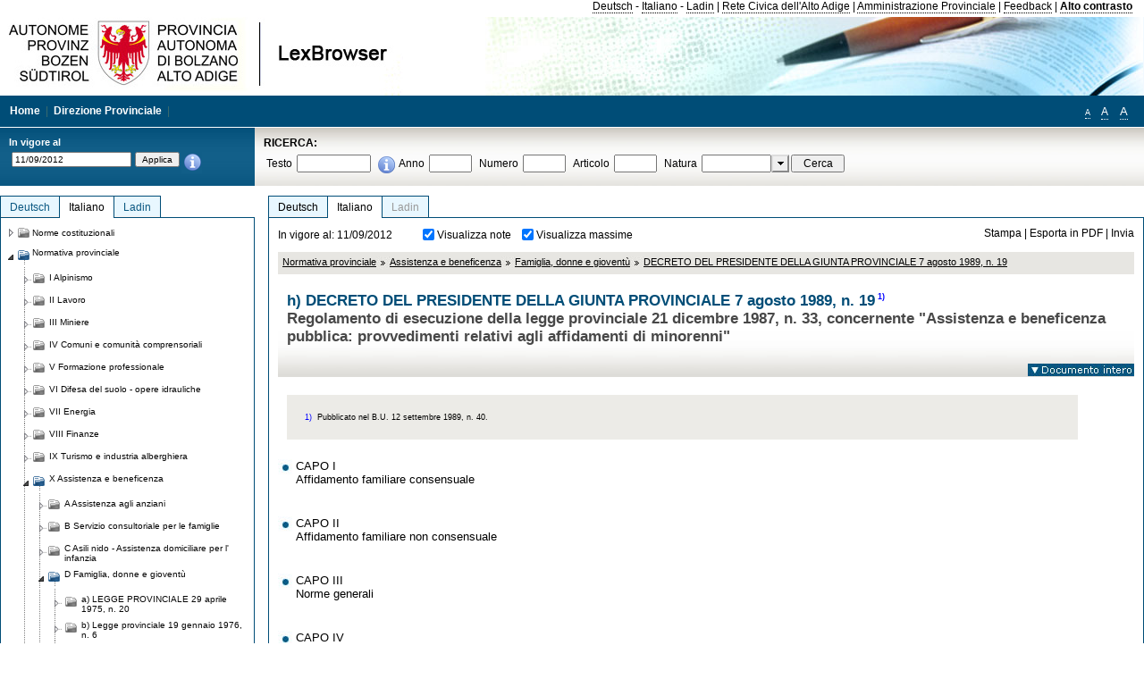

--- FILE ---
content_type: text/html; charset=utf-8
request_url: https://lexbrowser.provinz.bz.it/doc/20120911/it/dpgp-1989-19/decreto_del_presidente_della_giunta_provinciale_7_agosto_1989_n_19.aspx
body_size: 15936
content:


<!DOCTYPE html PUBLIC "-//W3C//DTD XHTML 1.0 Transitional//EN" "http://www.w3.org/TR/xhtml1/DTD/xhtml1-transitional.dtd">

<html xmlns="http://www.w3.org/1999/xhtml" xml:lang="en">
<head><title>
	Lexbrowser - h) DECRETO DEL PRESIDENTE DELLA GIUNTA PROVINCIALE 7 agosto 1989, n. 191) 
</title><meta http-equiv="Content-Type" content="text/html; charset=utf-8" /><meta http-equiv="X-UA-Compatible" content="IE=8" /><link rel="shortcut icon" type="image/x-icon" href="/favicon.ico" /><link rel="icon" type="image/x-icon" href="/favicon.ico" /><link id="hStyleCommon" rel="stylesheet" type="text/css" href="https://www.provinz.bz.it/GenericV5/css/common.css" media="screen" title="default" /><link id="hStyle" rel="stylesheet" type="text/css" href="https://www.provinz.bz.it/land/landesverwaltung/css/default.css" media="screen" title="default" />

    <!--[if lte IE 6]>
            <link rel="stylesheet" type="text/css" href="https://www.provinz.bz.it/GenericV5/css/correzioni_ie_win_6.css" media="screen" /><link rel="stylesheet" type="text/css" href="https://www.provinz.bz.it/GenericV5/css/print_ie_win_6.css" media="print" />
    <![endif]-->
    <!--[if lte IE 7]>
            <link rel="stylesheet" type="text/css" href="https://www.provinz.bz.it/GenericV5/css/correzioni_ie_win_all.css" media="all" />
    <![endif]-->
    <link rel="stylesheet" type="text/css" href="https://www.provinz.bz.it/GenericV5/css/print.css" media="print" />
    <script type="text/javascript" src="https://www.provinz.bz.it/GenericV5/scripts/functions.js"></script>
    <script type="text/javascript"> 
            //<![CDATA[
        //addLoadEvent(inizializzait); addLoadEvent(tableruler); addLoadEvent(addHelp);
            //]]>
    </script>
    <link id="hStyleMain" rel="stylesheet" href="/css/main.css" media="screen" type="text/css" />
    <!--[if lte IE 7]>
        <link id="hStyleCorr" rel="stylesheet" media="screen" type="text/css" href="../../../../css/ie7-and-down.css" />
    <![endif]-->
    <!--[if gt IE 7]>
        <link id="hStyleElenchi" rel="stylesheet" media="screen" type="text/css" href="../../../../css/elenchi.css" />
    <![endif]-->
    <!--[if !IE]><!-->
        <link id="hStyleElenchiNoIE" rel="stylesheet" media="screen" type="text/css" href="../../../../css/elenchi.css" />
    <!--<![endif]-->
    

<!-- 12.02.2014 -->
<script>
  (function(i,s,o,g,r,a,m){i['GoogleAnalyticsObject']=r;i[r]=i[r]||function(){
  (i[r].q=i[r].q||[]).push(arguments)},i[r].l=1*new Date();a=s.createElement(o),
  m=s.getElementsByTagName(o)[0];a.async=1;a.src=g;m.parentNode.insertBefore(a,m)
  })(window,document,'script','//www.google-analytics.com/analytics.js','ga');
  ga('create', 'UA-47078896-3', 'provincia.bz.it');
  ga('send', 'pageview');
  ga('set', 'anonymizeIp', true);
</script>
<link href="/WebResource.axd?d=FwWDfCO6ODBIcZOYeAZ4Kl_ppoWObN0Rnck-GF0g-pC2FvYZP9VzXUN3nSC6JbKnNG_Z4_eK1DBRgSTDEEdQghxuzGfef-VDzUDIXavkp3jvwUmj0&amp;t=634405637580000000" type="text/css" rel="stylesheet" /></head>
<body>
    <form method="post" action="./decreto_del_presidente_della_giunta_provinciale_7_agosto_1989_n_19.aspx" onsubmit="javascript:return WebForm_OnSubmit();" id="form1">
<div class="aspNetHidden">
<input type="hidden" name="ToolkitScriptManager1_HiddenField" id="ToolkitScriptManager1_HiddenField" value="" />
<input type="hidden" name="__EVENTTARGET" id="__EVENTTARGET" value="" />
<input type="hidden" name="__EVENTARGUMENT" id="__EVENTARGUMENT" value="" />
<input type="hidden" name="__LASTFOCUS" id="__LASTFOCUS" value="" />
<input type="hidden" name="__VIEWSTATE" id="__VIEWSTATE" value="Xk2KYpaMI2F0zL3aGYSUSP3/6WO47s//HXMoLlzNO/KXcSI+EnXcJGm/RHhvvl9QgN0bkZAc+xwzK0hpJhfUPiVirgQ/uX+YUQCA7X/k8i1/eM5j6Q0jXz+r3IK/rcLNqL0spgfi+5LPml62JQAjpWQoZlbmnI2j37vlIqpQ7kSL3avm2vZzU0t4lPusjnR3DSMqpe/Akpxfuo4Qrmt2p4im37o+7gJ9vliuT+zxB0GAPFhu9K55jctiL62Sr3jM8M+W/ZFgZcIO+QiIlmikILvDnvb1GoK8ZozW1iR6B38nA1XEg5L/VwRxm2VKbx58loa74DOzCo7IgnhLcnIxecVVFFe1FmfDVwFmZl93EHYWSvb7i8NvnLl/UVMd52vmnZXmXO/MRbRz3gTJjSA2L5yoOm18H8QYpcQrmwHRHt+yEHzhQONzqbuTmBJ34o3rjC1i709DSpX/Dimw1e6qvjp34zUEdK9j3yMl9/cJ3nhbl9kXNmIg/LAedEK2HVQf4bcxsS0/dCU6AgcEltwkkzIqIylVVuQIIS0DfPieR1XHA2Xc0mb7kt/T+AiEO7kseu2cKVSamny8pYHCchBYLMXSyCah4rGDtPK4XAIruhJ0HsPdiPa1VB+2DDkvMO1lNZGAvvb1SqfItF49cfCJFhFacgl1Y9Z2egc0sEXA4vO1I8X82ceSKcUWfztjUTyCbrp3RNksT248E+WDhrV8QAU7v/JyMlXENP/[base64]/+wLQsS0TMz1R2WG0VGaEva23HtQn/ifIE714UzppWH6ryd14cr8vzdLmj6ijalVL+aS6rCiq+8VQ==" />
</div>

<script type="text/javascript">
//<![CDATA[
var theForm = document.forms['form1'];
if (!theForm) {
    theForm = document.form1;
}
function __doPostBack(eventTarget, eventArgument) {
    if (!theForm.onsubmit || (theForm.onsubmit() != false)) {
        theForm.__EVENTTARGET.value = eventTarget;
        theForm.__EVENTARGUMENT.value = eventArgument;
        theForm.submit();
    }
}
//]]>
</script>


<script src="/WebResource.axd?d=pynGkmcFUV13He1Qd6_TZHWUOCcYpK7TqXX-jSSfFOn8WQQVJ3_JQfxokQCfmah2h20riw2&amp;t=638286137964787378" type="text/javascript"></script>

<script src='/js/highlightext.js' type='text/javascript'></script>

<script src="/ScriptResource.axd?d=nv7asgRUU0tRmHNR2D6t1HfXvmYHvLIGlD2-I1xouO-JpZpr8nL03_pl2L48l7jQlAbEmL5fxN8bEvmkbmf96ttld229X149lZ94txq0ddOFhDWJfvJHG9O4Izc-v0RKCjedSg2&amp;t=ffffffffe8f46b29" type="text/javascript"></script>
<script src="/ScriptResource.axd?d=x6wALODbMJK5e0eRC_p1LcSJ7MAZuo3dWuAmXZa5h-q7p1g_jlM-iJsL5WHHBHg6XNbkDsJNsCyEfW2E6muDDhotiSgMy3JJnT2XA5BBxFcP_tbN0&amp;t=f2cd5c5" type="text/javascript"></script>
<script src="/ScriptResource.axd?d=P5lTttoqSeZXoYRLQMIScLyIW5KVGRudF6Wmo6d3xiqUvylBJAn3_aY5lx7ad9UUS3Pqu6MdPZ4cgsqyC3CopMeznCVmn2QCp4zHmCTvmh-bA6RV0&amp;t=f2cd5c5" type="text/javascript"></script>
<script src="/ScriptResource.axd?d=3ia6HmjDiLBiKjztVGXh5Kn5KC0cV02Q95YNnbQKqpiSHJHBTo9ZUWB-jOhMaY8lgPbz8AsbFcw-ejg9FZT5tJOtLjCnqF2o2TnocW9CHBA6vTU1lG-rq1xnYziRSU8Fjx7seIw996p5gjlymjctDMGnNA4Lybi71DNRU6Pq2JfCyiqRSTtZNcOMMfhlDvl0heMsAQ2" type="text/javascript"></script>
<script src="/doc/20120911/it/dpgp-1989-19/decreto_del_presidente_della_giunta_provinciale_7_agosto_1989_n_19.aspx?_TSM_HiddenField_=ToolkitScriptManager1_HiddenField&amp;_TSM_CombinedScripts_=%3b%3bAjaxControlToolkit%2c+Version%3d4.1.40412.0%2c+Culture%3dneutral%2c+PublicKeyToken%3d28f01b0e84b6d53e%3ait%3aacfc7575-cdee-46af-964f-5d85d9cdcf92%3aeffe2a26%3a5546a2b%3a475a4ef5%3ad2e10b12%3a37e2e5c9%3a5a682656%3aecdfc31d%3a4355a41%3a2a35a54f" type="text/javascript"></script>
<script type="text/javascript">
//<![CDATA[
function WebForm_OnSubmit() {
if (typeof(ValidatorOnSubmit) == "function" && ValidatorOnSubmit() == false) return false;
return true;
}
//]]>
</script>

    <script type="text/javascript">
//<![CDATA[
Sys.WebForms.PageRequestManager._initialize('ctl00$ToolkitScriptManager1', 'form1', [], [], [], 90, 'ctl00');
//]]>
</script>

    <script type="text/javascript" >
    <!--
        $(document).ready(function () {
            function setTextSize(s) {
                $("body").css("font-size", s + "em");
                jQuery.cookie("textsize", s, { expires: 7, path: "/" });
            }

            if (jQuery.cookie("textsize")) {
                var val = parseFloat(jQuery.cookie("textsize"));
                //alert(val);
                if (0 < (isNaN(val) ? 0 : val)) {
                    $("body").css("font-size", val.toString() + "em");
                }
            }

            $("#largetext").click(function () { setTextSize(1); });
            $("#middletext").click(function () { setTextSize(0.8); });
            $("#smalltext").click(function () { setTextSize(0.7); });
            $("#ddlRicercaNatura_Table").css("top", "0px");
        });
        function openPopUp(pag) {
            window.open(pag, '_blank', 'height=600,width=800,status=yes,toolbar=no,menubar=no,location=no,scrollbars=1,resizable=1');
        }
        function openPopUpSmall(pag) {
            window.open(pag, '_blank', 'height=200,width=400,status=yes,toolbar=no,menubar=no,location=no,scrollbars=1,resizable=1');
        }
        -->
    </script>


        <div class="intestazione">
            <div class="primaintestazione">
                <a id="lnkLangDE" href="javascript:__doPostBack(&#39;ctl00$lnkLangDE&#39;,&#39;&#39;)">Deutsch</a> -
                <a id="lnkLangIT" href="javascript:__doPostBack(&#39;ctl00$lnkLangIT&#39;,&#39;&#39;)">Italiano</a> -
                <a id="lnkLangLA" href="javascript:__doPostBack(&#39;ctl00$lnkLangLA&#39;,&#39;&#39;)">Ladin</a>
                |
                <a id="HyperLink4" href="http://www.provincia.bz.it/it/">Rete Civica dell'Alto Adige</a>
                |
                <a id="HyperLink5" href="http://www.provincia.bz.it/aprov/amministrazione/">Amministrazione Provinciale</a>
                |
                <a id="HyperLink1" href="http://www.provincia.bz.it/aprov/amministrazione/service/feedback.asp">Feedback</a>
                |
                <strong>
                    <a id="lbAltoContrasto" href="javascript:__doPostBack(&#39;ctl00$lbAltoContrasto&#39;,&#39;&#39;)">Alto contrasto</a>
                </strong>
            </div>
            <div class="secondaintestazione">
                <div class="loghi"><img id="imgLogo" src="../../../../images/loghi.jpg" alt="Provincia Autonoma di Bolzano - Alto Adige - LexBrowser" /></div>
                
           </div>
            <div class="terzaintestazione">
                <div class="T_nav">
                    <a id="HyperLink7" href="../../../../">Home</a>
                    |
                    <a id="HyperLink9" href="http://www.provincia.bz.it/ressorts/generaldirektion/">Direzione Provinciale</a>
                    |
                </div>
                <div class="Usabilita_nav">
                    <a href="javascript:void(0);" id="smalltext" style="font-size:0.7em" title="Piccolo">A</a> 
                    <a href="javascript:void(0);" id="middletext" style="font-size:1em" title="Normale">A</a> 
                    <a href="javascript:void(0);" id="largetext" style="font-size:1.1em" title="Grande">A</a>
<!--                     <a id="help" title="help" href="/help.aspx" onclick="openPopUp('/help.aspx');return false;">Help</a> -->
                </div>
            </div>
            <div class="quartaintestazione">
                <div class="filtrodata">
                    <h2>In vigore al</h2>
                    <div id="pnlFiltroData" class="filtrodata_elementi" onkeypress="javascript:return WebForm_FireDefaultButton(event, &#39;btnFiltroData&#39;)">
	
                        <input name="ctl00$txtFiltroData" type="text" value="11/9/2012" id="txtFiltroData" class="calendario" />
                        <input type="submit" name="ctl00$btnFiltroData" value="Applica" onclick="javascript:WebForm_DoPostBackWithOptions(new WebForm_PostBackOptions(&quot;ctl00$btnFiltroData&quot;, &quot;&quot;, true, &quot;Date&quot;, &quot;&quot;, false, false))" id="btnFiltroData" />
                        <input type="hidden" name="ctl00$MaskedEditExtender1_ClientState" id="MaskedEditExtender1_ClientState" />
                        <span id="rngFiltroData" style="display:none;">*</span>
                        <div class="infofiltro">
                            <a href="/helpFilter.aspx" onclick="openPopUpSmall('/helpFilter.aspx');return false;"><img id="imgInfo" src="../../../../images/info_icon.png" /></a>
                        </div>
                    
</div>
                </div>
                <div id="pnlRicerca" class="ricerca" onkeypress="javascript:return WebForm_FireDefaultButton(event, &#39;btnCerca&#39;)">
	
                    <h2>RICERCA:</h2>
                    <div class="ricerca_elementi">
                        <label for="txtRicercaTesto" id="lblRicercaTesto">Testo</label> <input name="ctl00$txtRicercaTesto" type="text" maxlength="500" id="txtRicercaTesto" class="ricerca_testo" />
                        <div class="infofiltro">
                            <a href="/helpRicerca.aspx" onclick="openPopUpSmall('/helpRicerca.aspx');return false;"><img id="imgInfo2" src="../../../../images/info_icon.png" /></a>
                        </div>
                        <label for="txtRicercaAnno" id="lblRicercaAnno">Anno</label> <input name="ctl00$txtRicercaAnno" type="text" maxlength="4" id="txtRicercaAnno" class="ricerca_anno" />
                        <label for="txtRicercaNumero" id="lblRicercaNumero">Numero</label> <input name="ctl00$txtRicercaNumero" type="text" maxlength="10" id="txtRicercaNumero" class="ricerca_numero" />
                        <label for="txtRicercaArticolo" id="lblRicercaArticolo">Articolo</label> <input name="ctl00$txtRicercaArticolo" type="text" maxlength="10" id="txtRicercaArticolo" class="ricerca_numero" />
                        <label for="ddlRicercaNatura" id="lblRicercaNatura">Natura</label> <div id="ddlRicercaNatura" class="ricerca_natura" style="display:inline;">
		<table id="ddlRicercaNatura_Table" class="ajax__combobox_inputcontainer" cellspacing="0" cellpadding="0" style="border-width:0px;border-style:None;border-collapse:collapse;display:inline;position:relative;top:5px;">
			<tr>
				<td class="ajax__combobox_textboxcontainer"><input name="ctl00$ddlRicercaNatura$TextBox" type="text" id="ddlRicercaNatura_TextBox"  /></td><td class="ajax__combobox_buttoncontainer"><button id="ddlRicercaNatura_Button" type="button" style="visibility:hidden;"></button></td>
			</tr>
		</table><ul id="ddlRicercaNatura_OptionList" class="ajax__combobox_itemlist" style="display:none;visibility:hidden;">
			<li></li><li>Delibera della Giunta provinciale</li><li>Parere</li><li>Corte costituzionale</li><li>Tribunale amministrativo regionale</li><li>Circolare</li><li>Accordo di Parigi</li><li>Costituzione della Repubblica italiana</li><li>Statuto di autonomia e norme di attuazione</li><li>Legge statale o legge costituzionale</li><li>Decreto del Presidente della Provincia / della Giunta provinciale</li><li>Legge provinciale</li><li>Contratto collettivo</li>
		</ul><input type="hidden" name="ctl00$ddlRicercaNatura$HiddenField" id="ddlRicercaNatura_HiddenField" value="0" />
	</div>
                        <input type="submit" name="ctl00$btnCerca" value="Cerca" id="btnCerca" class="actioncerca" />
                    </div>
                
</div>
            </div>
        </div>

        <div class="Cont">
        	<div class="wrapper">
        		<div class="Cont"> 
            	    <div class="content">


                	    
    <div class="Centrale">
        <a name="top" />
        <div class="lingue">
            <a id="ContentPlaceHolder1_lnkLangDE" class="lingua noselezionata" href="/doc/20120911/de/dpgp-1989-19/dekret_des_landeshauptmanns_vom_7_august_1989_nr_19.aspx">Deutsch</a>
            <a id="ContentPlaceHolder1_lnkLangIT" class="lingua selezionata" href="/doc/20120911/it/dpgp-1989-19/decreto_del_presidente_della_giunta_provinciale_7_agosto_1989_n_19.aspx">Italiano</a>
            <a id="ContentPlaceHolder1_lnkLangLA" class="lingua disabilitato ultimo">Ladin</a>
        </div>
        <div class="contenuto">
            <div class="contenuto_Cella">
                <div id="ContentPlaceHolder1_pnlAzioni" class="azioni">
	
                    <div class="edizione">
                        In vigore al: 11/09/2012
                    </div>
                    <div class="visualizzazionidoc">
                        <input id="ContentPlaceHolder1_chkVisualizzaNote" type="checkbox" name="ctl00$ContentPlaceHolder1$chkVisualizzaNote" checked="checked" onclick="javascript:setTimeout(&#39;__doPostBack(\&#39;ctl00$ContentPlaceHolder1$chkVisualizzaNote\&#39;,\&#39;\&#39;)&#39;, 0)" /><label for="ContentPlaceHolder1_chkVisualizzaNote">Visualizza note</label>
                        <input id="ContentPlaceHolder1_chkVisualizzaMassime" type="checkbox" name="ctl00$ContentPlaceHolder1$chkVisualizzaMassime" checked="checked" onclick="javascript:setTimeout(&#39;__doPostBack(\&#39;ctl00$ContentPlaceHolder1$chkVisualizzaMassime\&#39;,\&#39;\&#39;)&#39;, 0)" /><label for="ContentPlaceHolder1_chkVisualizzaMassime">Visualizza massime</label>
                    </div>
                    <div class="azionidoc">
                        
                        <a href="javascript:void(0);" onclick="popup(2128797,2128797,1, '20120911');">
                            <span id="ContentPlaceHolder1_lblStampa">Stampa</span></a>
                        | <a href="javascript:void(0);" onclick="popup(2128797,2128797,2, '20120911');">
                            <span id="ContentPlaceHolder1_lblEsporta">Esporta in PDF</span></a>
                        | <a href="javascript:void(0);" onclick="popup(2128797,2128797,3, '20120911');">
                            <span id="ContentPlaceHolder1_lblInvia">Invia</span></a>
                    </div>
                
</div>
                
                <div class="Briciole">
                    <div class="mappapercorsosito">
                        <a href="/doc/20120911/it/LG/normativa_provinciale.aspx">Normativa provinciale</a><img alt="separatore percorso" src="/images/pathsep.jpg" /><a href="/doc/20120911/it/LG%c2%a7X/normativa_provinciale/assistenza_e_beneficenza.aspx">Assistenza e beneficenza</a><img alt="separatore percorso" src="/images/pathsep.jpg" /><a href="/doc/20120911/it/LG%c2%a7X%c2%a7D/normativa_provinciale/assistenza_e_beneficenza/famiglia_donne_e_gioventù.aspx">Famiglia, donne e gioventù</a><img alt="separatore percorso" src="/images/pathsep.jpg" /><a href="/doc/20120911/it/dpgp-1989-19/decreto_del_presidente_della_giunta_provinciale_7_agosto_1989_n_19.aspx">DECRETO DEL PRESIDENTE DELLA GIUNTA PROVINCIALE 7 agosto 1989, n. 19 </a>
                    </div>
                </div>
                <div id="ContentPlaceHolder1_pnlTitolo" class="titolodocumento">
	
                    <h1>
                        <span class="tit_doc">
                            h) DECRETO DEL PRESIDENTE DELLA GIUNTA PROVINCIALE 7 agosto 1989, n. 19<a class="nota" href="#nota1">1)</a> </span>
                        <br />
                        <span class="descr_doc">
                            Regolamento di esecuzione della  legge provinciale 21 dicembre 1987, n. 33, concernente "Assistenza e beneficenza pubblica: provvedimenti relativi agli affidamenti di minorenni" </span>
                    </h1>
                    
                    <a id="ContentPlaceHolder1_lnkDocInteroImg" class="documento_intero" onclick="$(&#39;#attesa1&#39;).show();" href="decreto_del_presidente_della_giunta_provinciale_7_agosto_1989_n_19.aspx?view=1"><img id="ContentPlaceHolder1_imgDocIntero" src="../../../../images/documento_intero_IT.jpg" alt="Visualizza documento intero" /></a>
                    <div id="attesa1" class="attesa" style="display: none">
                        <span id="ContentPlaceHolder1_lblAttesa">Attendere, processo in corso!</span></div>
                
</div>
                <div id="documento" class="documentoesteso">
                    <div class="box_note"><div class="gruppo_nota"><div class="numero_nota"><a name="nota1"></a>1)</div><div class="testo_nota"><p > Pubblicato nel B.U. 12 settembre 1989, n. 40.</p></div></div></div><div class="Cella_articolo"><ul><li class="disable"><a href="/doc/20120911/it/dpgp-1989-19%c2%a710/decreto_del_presidente_della_giunta_provinciale_7_agosto_1989_n_19/capo_i_affidamento_familiare_consensuale.aspx"> <span>CAPO I <br />Affidamento familiare consensuale </span></a><span class="descrizione">&nbsp;</span></li><li class="disable"><a href="/doc/20120911/it/dpgp-1989-19%c2%a750/decreto_del_presidente_della_giunta_provinciale_7_agosto_1989_n_19/capo_ii_affidamento_familiare_non_consensuale.aspx"> <span>CAPO II <br />Affidamento familiare non consensuale </span></a><span class="descrizione">&nbsp;</span></li><li class="disable"><a href="/doc/20120911/it/dpgp-1989-19%c2%a770/decreto_del_presidente_della_giunta_provinciale_7_agosto_1989_n_19/capo_iii_norme_generali.aspx"> <span>CAPO III<br />Norme generali </span></a><span class="descrizione">&nbsp;</span></li><li class="disable"><a href="/doc/20120911/it/dpgp-1989-19%c2%a7120/decreto_del_presidente_della_giunta_provinciale_7_agosto_1989_n_19/capo_iv_affidamento_in_istituti_e_comunità.aspx"> <span>CAPO IV <br />Affidamento in istituti e comunità </span></a><span class="descrizione">&nbsp;</span></li></ul></div>
                </div>
                
            </div>
        </div>
    </div>
    <script type="text/javascript">
    
        $(document).ready(function() {
            
            var query = highlightGoogleSearchTerms(document.URL);
            if (!query)
            {
                var analizza = true;
                var loc = 'http://' + document.domain;
                if (document.referrer.length >= loc.length) {
                    if (document.referrer.substring(0, loc.length) == loc)
                        analizza = false;
                }

                if (analizza)
                    query = highlightGoogleSearchTerms(document.referrer);

            }
            
            if (query != '')
            {
                var bodyText = $(".contenuto").html();
                bodyText = doHighlight(bodyText, query);
  
                $(".contenuto").html(bodyText);
            }
        });

        function mostraIndice() {
            if ($("#indice").is(':visible')) {
                $("#indice").hide();
                $("#documento").attr("class", "documentoesteso");
                $("#boxIndice").attr("class", "boxIndice_ridotto");
            }
            else {
                $("#indice").show();
                $("#documento").attr("class", "documentoridotto");
                $("#boxIndice").attr("class", "boxIndice_esteso");
            }
        }
        function popup(idArt, idDocumento, action, data) {
            var art = "";
            if ($("#boxIndice").length == 0) {
                art = idArt;
            } 
            else 
            {
                $(".filtroArticoli:checked").each(function () {
                    art += this.id.substring(7) + ";";
                });
            }
            
            //var pag = "/Invia.aspx" + "?id=" + idDocumento + escape("&") + "action=" + action + escape("&") + "idArt=" + idArt + escape("&") + "data=" + data + escape("&") + "c=" + art;
            //window.open(unescape(pag), "myWindow", "height = 600, width = 480, resizable = no,toolbar=no,scrollbars=yes,menubar=no, status = 0");

            var printForm = document.createElement("form");
            printForm.target = "printForm";
            printForm.method = "POST"; // or "post" if appropriate
            printForm.action = '/Invia.aspx';
            printForm.setAttribute("style", "display:none;");

            var idInput = document.createElement("input");
            idInput.type = "text";
            idInput.name = "id";
            idInput.value = idDocumento;
            printForm.appendChild(idInput);

            var actionInput = document.createElement("input");
            actionInput.type = "text";
            actionInput.name = "action";
            actionInput.value = action;
            printForm.appendChild(actionInput);

            var idArtInput = document.createElement("input");
            idArtInput.type = "text";
            idArtInput.name = "idArt";
            idArtInput.value = idArt;
            printForm.appendChild(idArtInput);

            var dataInput = document.createElement("input");
            dataInput.type = "text";
            dataInput.name = "data";
            dataInput.value = data;
            printForm.appendChild(dataInput);

            var artInput = document.createElement("input");
            artInput.type = "text";
            artInput.name = "c";
            artInput.value = art;
            printForm.appendChild(artInput);
 
            document.body.appendChild(printForm);

            map = window.open("", "printForm", "height = 600, width = 480, resizable = no,toolbar=no,scrollbars=yes,menubar=no, status = 0");

            if (map) {
                printForm.submit();
            } else {
                alert('You must allow popups for this map to work.');
            }

        }
    </script>

           		    </div>
           		</div>
            </div>
        </div>
        
        <div class="Col_sx">
        	<div class="tree">
                
<div id="messaggioattesa" style="display:none;">Caricamento in corso</div>
<div class="ucTree">
    <div class="lingue">
        <a id="Tree1_lnkLangDE" class="lingua noselezionata" href="/doc/20120911/de/dpgp-1989-19/dekret_des_landeshauptmanns_vom_7_august_1989_nr_19.aspx">Deutsch</a>
        <a id="Tree1_lnkLangIT" class="lingua selezionata" href="/doc/20120911/it/dpgp-1989-19/decreto_del_presidente_della_giunta_provinciale_7_agosto_1989_n_19.aspx">Italiano</a>
        <a id="Tree1_lnkLangLA" class="lingua noselezionata ultimo" href="/doc/20120911/la/LG%c2%a7X%c2%a7D/legislazion_provinziela/assist_nza_y_benefizi_nza/d_familia_ila_jun_za.aspx">Ladin</a>
    </div>
    <div id="rootTree" class="albero"><table cellspacing="0" cellpadding="0" border="0"><tr id="nodo10" class="primariga"><td class="action"><img alt="Action" class="action" onclick="caricaNodo(10,'it',1, 0, '20120911');" src="/images/closed_single.png" /></td><td class="action"><img alt="Action" class="action" onclick="caricaNodo(10,'it',1, 0, '20120911');" src="/images/folder.png" /></td><td class="nodetree"><a class="tree" href="/doc/20120911/it/VB/norme_costituzionali.aspx">Norme costituzionali</a></td></tr><tr id="nodo13" class="primariga"><td class="action coltree_single"><img alt="Action" class="action" onclick="caricaNodo(13,'it',0, 0, '20120911');" src="/images/expanded_single.png" /></td><td class="action imagetree"><img alt="Action" class="action" onclick="caricaNodo(13,'it',0, 0, '20120911');" src="/images/folder_opened.png" /></td><td class="nodetree"><a class="tree" href="/doc/20120911/it/LG/normativa_provinciale.aspx">Normativa provinciale</a></td></tr><tr id="subnodo13"><td class="first_col"></td><td colspan="2"><table cellspacing="0" cellpadding="0" border="0"><tr id="nodo1135578"><td class="action imagetree coltree"><img alt="Action" class="action" onclick="caricaNodo(1135578,'it',1, 0, '20120911');" src="/images/closed.png" /></td><td class="action imagetree"><img alt="Action" class="action" onclick="caricaNodo(1135578,'it',1, 0, '20120911');" src="/images/folder.png" /></td><td class="nodetree"><a class="tree" href="/doc/20120911/it/LG%c2%a7I/normativa_provinciale/alpinismo.aspx">I Alpinismo</a></td></tr><tr id="nodo1135581"><td class="action imagetree coltree"><img alt="Action" class="action" onclick="caricaNodo(1135581,'it',1, 0, '20120911');" src="/images/closed.png" /></td><td class="action imagetree"><img alt="Action" class="action" onclick="caricaNodo(1135581,'it',1, 0, '20120911');" src="/images/folder.png" /></td><td class="nodetree"><a class="tree" href="/doc/20120911/it/LG%c2%a7II/normativa_provinciale/lavoro.aspx">II Lavoro</a></td></tr><tr id="nodo1135584"><td class="action imagetree coltree"><img alt="Action" class="action" onclick="caricaNodo(1135584,'it',1, 0, '20120911');" src="/images/closed.png" /></td><td class="action imagetree"><img alt="Action" class="action" onclick="caricaNodo(1135584,'it',1, 0, '20120911');" src="/images/folder.png" /></td><td class="nodetree"><a class="tree" href="/doc/20120911/it/LG%c2%a7III/normativa_provinciale/miniere.aspx">III Miniere</a></td></tr><tr id="nodo1135587"><td class="action imagetree coltree"><img alt="Action" class="action" onclick="caricaNodo(1135587,'it',1, 0, '20120911');" src="/images/closed.png" /></td><td class="action imagetree"><img alt="Action" class="action" onclick="caricaNodo(1135587,'it',1, 0, '20120911');" src="/images/folder.png" /></td><td class="nodetree"><a class="tree" href="/doc/20120911/it/LG%c2%a7IV/normativa_provinciale/comuni_e_comunità_comprensoriali.aspx">IV Comuni e comunità comprensoriali</a></td></tr><tr id="nodo1135590"><td class="action imagetree coltree"><img alt="Action" class="action" onclick="caricaNodo(1135590,'it',1, 0, '20120911');" src="/images/closed.png" /></td><td class="action imagetree"><img alt="Action" class="action" onclick="caricaNodo(1135590,'it',1, 0, '20120911');" src="/images/folder.png" /></td><td class="nodetree"><a class="tree" href="/doc/20120911/it/LG%c2%a7V/normativa_provinciale/formazione_professionale.aspx">V Formazione professionale</a></td></tr><tr id="nodo1135593"><td class="action imagetree coltree"><img alt="Action" class="action" onclick="caricaNodo(1135593,'it',1, 0, '20120911');" src="/images/closed.png" /></td><td class="action imagetree"><img alt="Action" class="action" onclick="caricaNodo(1135593,'it',1, 0, '20120911');" src="/images/folder.png" /></td><td class="nodetree"><a class="tree" href="/doc/20120911/it/LG%c2%a7VI/normativa_provinciale/difesa_del_suolo_opere_idrauliche.aspx">VI Difesa del suolo - opere idrauliche</a></td></tr><tr id="nodo1135596"><td class="action imagetree coltree"><img alt="Action" class="action" onclick="caricaNodo(1135596,'it',1, 0, '20120911');" src="/images/closed.png" /></td><td class="action imagetree"><img alt="Action" class="action" onclick="caricaNodo(1135596,'it',1, 0, '20120911');" src="/images/folder.png" /></td><td class="nodetree"><a class="tree" href="/doc/20120911/it/LG%c2%a7VII/normativa_provinciale/energia.aspx">VII Energia</a></td></tr><tr id="nodo1135599"><td class="action imagetree coltree"><img alt="Action" class="action" onclick="caricaNodo(1135599,'it',1, 0, '20120911');" src="/images/closed.png" /></td><td class="action imagetree"><img alt="Action" class="action" onclick="caricaNodo(1135599,'it',1, 0, '20120911');" src="/images/folder.png" /></td><td class="nodetree"><a class="tree" href="/doc/20120911/it/LG%c2%a7VIII/normativa_provinciale/finanze.aspx">VIII Finanze</a></td></tr><tr id="nodo1135602"><td class="action imagetree coltree"><img alt="Action" class="action" onclick="caricaNodo(1135602,'it',1, 0, '20120911');" src="/images/closed.png" /></td><td class="action imagetree"><img alt="Action" class="action" onclick="caricaNodo(1135602,'it',1, 0, '20120911');" src="/images/folder.png" /></td><td class="nodetree"><a class="tree" href="/doc/20120911/it/LG%c2%a7IX/normativa_provinciale/turismo_e_industria_alberghiera.aspx">IX Turismo e industria alberghiera</a></td></tr><tr id="nodo1135605"><td class="action coltree"><img alt="Action" class="action" onclick="caricaNodo(1135605,'it',0, 0, '20120911');" src="/images/expanded.png" /></td><td class="action imagetree"><img alt="Action" class="action" onclick="caricaNodo(1135605,'it',0, 0, '20120911');" src="/images/folder_opened.png" /></td><td class="nodetree"><a class="tree" href="/doc/20120911/it/LG%c2%a7X/normativa_provinciale/assistenza_e_beneficenza.aspx">X Assistenza e beneficenza</a></td></tr><tr id="subnodo1135605"><td class="branch"></td><td colspan="2"><table cellspacing="0" cellpadding="0" border="0"><tr id="nodo1135794"><td class="action imagetree coltree"><img alt="Action" class="action" onclick="caricaNodo(1135794,'it',1, 0, '20120911');" src="/images/closed.png" /></td><td class="action imagetree"><img alt="Action" class="action" onclick="caricaNodo(1135794,'it',1, 0, '20120911');" src="/images/folder.png" /></td><td class="nodetree"><a class="tree" href="/doc/20120911/it/LG%c2%a7X%c2%a7A/normativa_provinciale/assistenza_e_beneficenza/assistenza_agli_anziani.aspx">A Assistenza agli anziani</a></td></tr><tr id="nodo1135797"><td class="action imagetree coltree"><img alt="Action" class="action" onclick="caricaNodo(1135797,'it',1, 0, '20120911');" src="/images/closed.png" /></td><td class="action imagetree"><img alt="Action" class="action" onclick="caricaNodo(1135797,'it',1, 0, '20120911');" src="/images/folder.png" /></td><td class="nodetree"><a class="tree" href="/doc/20120911/it/LG%c2%a7X%c2%a7B/normativa_provinciale/assistenza_e_beneficenza/servizio_consultoriale_per_le_famiglie.aspx">B Servizio consultoriale per le famiglie</a></td></tr><tr id="nodo1135800"><td class="action imagetree coltree"><img alt="Action" class="action" onclick="caricaNodo(1135800,'it',1, 0, '20120911');" src="/images/closed.png" /></td><td class="action imagetree"><img alt="Action" class="action" onclick="caricaNodo(1135800,'it',1, 0, '20120911');" src="/images/folder.png" /></td><td class="nodetree"><a class="tree" href="/doc/20120911/it/LG%c2%a7X%c2%a7C/normativa_provinciale/assistenza_e_beneficenza/asili_nido_assistenza_domiciliare_per_l_infanzia.aspx">C Asili nido - Assistenza domiciliare per l' infanzia</a></td></tr><tr id="nodo1135803"><td class="action coltree"><img alt="Action" class="action" onclick="caricaNodo(1135803,'it',0, 0, '20120911');" src="/images/expanded.png" /></td><td class="action imagetree"><img alt="Action" class="action" onclick="caricaNodo(1135803,'it',0, 0, '20120911');" src="/images/folder_opened.png" /></td><td class="nodetree"><a class="tree" href="/doc/20120911/it/LG%c2%a7X%c2%a7D/normativa_provinciale/assistenza_e_beneficenza/famiglia_donne_e_gioventù.aspx">D Famiglia, donne e gioventù</a></td></tr><tr id="subnodo1135803"><td class="branch"></td><td colspan="2"><table cellspacing="0" cellpadding="0" border="0"><tr id="nodo2118469"><td class="action imagetree coltree"><img alt="Action" class="action" onclick="caricaNodo(2118469,'it',1, 0, '20120911');" src="/images/closed.png" /></td><td class="action imagetree"><img alt="Action" class="action" onclick="caricaNodo(2118469,'it',1, 0, '20120911');" src="/images/folder.png" /></td><td class="nodetree"><a class="tree" href="/doc/20120911/it/lp-1975-20/legge_provinciale_29_aprile_1975_n_20.aspx">a) LEGGE PROVINCIALE 29 aprile 1975, n. 20 </a></td></tr><tr id="nodo2118968"><td class="action imagetree coltree"><img alt="Action" class="action" onclick="caricaNodo(2118968,'it',1, 0, '20120911');" src="/images/closed.png" /></td><td class="action imagetree"><img alt="Action" class="action" onclick="caricaNodo(2118968,'it',1, 0, '20120911');" src="/images/folder.png" /></td><td class="nodetree"><a class="tree" href="/doc/20120911/it/lp-1976-6/legge_provinciale_19_gennaio_1976_n_6.aspx">b) Legge provinciale 19 gennaio 1976, n. 6  </a></td></tr><tr id="nodo2120664"><td class="action imagetree coltree"><img alt="Action" class="action" onclick="caricaNodo(2120664,'it',1, 0, '20120911');" src="/images/closed.png" /></td><td class="action imagetree"><img alt="Action" class="action" onclick="caricaNodo(2120664,'it',1, 0, '20120911');" src="/images/folder.png" /></td><td class="nodetree"><a class="tree" href="/doc/20120911/it/dpgp-1977-18/decreto_del_presidente_della_giunta_provinciale_29_aprile_1977_n_18.aspx">c) DECRETO DEL PRESIDENTE DELLA GIUNTA PROVINCIALE 29 aprile 1977, n. 18 </a></td></tr><tr id="nodo2122519"><td class="action imagetree coltree"><img alt="Action" class="action" onclick="caricaNodo(2122519,'it',1, 0, '20120911');" src="/images/closed.png" /></td><td class="action imagetree"><img alt="Action" class="action" onclick="caricaNodo(2122519,'it',1, 0, '20120911');" src="/images/folder.png" /></td><td class="nodetree"><a class="tree" href="/doc/20120911/it/lp-1980-4/legge_provinciale_16_febbraio_1980_n_4.aspx">d) LEGGE PROVINCIALE 16 febbraio 1980, n. 4 </a></td></tr><tr id="nodo2122719"><td class="action imagetree coltree"><img alt="Action" class="action" onclick="caricaNodo(2122719,'it',1, 0, '20120911');" src="/images/closed.png" /></td><td class="action imagetree"><img alt="Action" class="action" onclick="caricaNodo(2122719,'it',1, 0, '20120911');" src="/images/folder.png" /></td><td class="nodetree"><a class="tree" href="/doc/20120911/it/lp-1980-28/legge_provinciale_1_agosto_1980_n_28.aspx">e) LEGGE PROVINCIALE 1° agosto 1980, n. 28 </a></td></tr><tr id="nodo2208692"><td class="action imagetree coltree"><img alt="Action" class="action" onclick="caricaNodo(2208692,'it',1, 0, '20120911');" src="/images/closed.png" /></td><td class="action imagetree"><img alt="Action" class="action" onclick="caricaNodo(2208692,'it',1, 0, '20120911');" src="/images/folder.png" /></td><td class="nodetree"><a class="tree" href="/doc/20120911/it/lp-1983-13/legge_provinciale_1_giugno_1983_n_13.aspx">f) Legge provinciale 1° giugno 1983, n. 13  —</a></td></tr><tr id="nodo2195993"><td class="action imagetree coltree"><img alt="Action" class="action" onclick="caricaNodo(2195993,'it',1, 0, '20120911');" src="/images/closed.png" /></td><td class="action imagetree"><img alt="Action" class="action" onclick="caricaNodo(2195993,'it',1, 0, '20120911');" src="/images/folder.png" /></td><td class="nodetree"><a class="tree" href="/doc/20120911/it/lp-1987-33/legge_provinciale_21_dicembre_1987_n_33.aspx">g) LEGGE PROVINCIALE 21 dicembre 1987, n. 33 —</a></td></tr><tr id="nodo2128797"><td class="action imagetree coltree"><img alt="Action" class="action" onclick="caricaNodo(2128797,'it',1, 0, '20120911');" src="/images/closed.png" /></td><td class="action imagetree"><img alt="Action" class="action" onclick="caricaNodo(2128797,'it',1, 0, '20120911');" src="/images/folder.png" /></td><td class="nodetree"><a class="tree" href="/doc/20120911/it/dpgp-1989-19/decreto_del_presidente_della_giunta_provinciale_7_agosto_1989_n_19.aspx">h) DECRETO DEL PRESIDENTE DELLA GIUNTA PROVINCIALE 7 agosto 1989, n. 19 </a></td></tr><tr id="nodo2144735"><td class="action imagetree coltree"><img alt="Action" class="action" onclick="caricaNodo(2144735,'it',1, 0, '20120911');" src="/images/closed.png" /></td><td class="action imagetree"><img alt="Action" class="action" onclick="caricaNodo(2144735,'it',1, 0, '20120911');" src="/images/folder.png" /></td><td class="nodetree"><a class="tree" href="/doc/20120911/it/lp-2002-2/legge_provinciale_29_gennaio_2002_n_2.aspx">i) LEGGE PROVINCIALE 29 gennaio 2002, n. 2 </a></td></tr><tr id="nodo2147733"><td class="action imagetree coltree"><img alt="Action" class="action" onclick="caricaNodo(2147733,'it',1, 0, '20120911');" src="/images/closed.png" /></td><td class="action imagetree"><img alt="Action" class="action" onclick="caricaNodo(2147733,'it',1, 0, '20120911');" src="/images/folder.png" /></td><td class="nodetree"><a class="tree" href="/doc/20120911/it/lp-2003-15/legge_provinciale_3_ottobre_2003_n_15.aspx">j) LEGGE PROVINCIALE 3 ottobre 2003, n. 15 </a></td></tr><tr id="nodo2148576"><td class="action imagetree coltree"><img alt="Action" class="action" onclick="caricaNodo(2148576,'it',1, 0, '20120911');" src="/images/closed.png" /></td><td class="action imagetree"><img alt="Action" class="action" onclick="caricaNodo(2148576,'it',1, 0, '20120911');" src="/images/folder.png" /></td><td class="nodetree"><a class="tree" href="/doc/20120911/it/dpgp-2004-27/decreto_del_presidente_della_provincia_18_agosto_2004_n_27.aspx">k) DECRETO DEL PRESIDENTE DELLA PROVINCIA 18 agosto 2004, n. 27 </a></td></tr><tr id="nodo2248284"><td class="action imagetree coltree"><img alt="Action" class="action" onclick="caricaNodo(2248284,'it',1, 0, '20120911');" src="/images/closed.png" /></td><td class="action imagetree"><img alt="Action" class="action" onclick="caricaNodo(2248284,'it',1, 0, '20120911');" src="/images/folder.png" /></td><td class="nodetree"><a class="tree" href="/doc/20120911/it/lp-2010-5/legge_provinciale_8_marzo_2010_n_5.aspx">l) Legge provinciale 8 marzo 2010 , n. 5</a></td></tr><tr id="nodo2252706"><td class="action imagetree last_coltree"><img alt="Action" class="action" onclick="caricaNodo(2252706,'it',1, 1, '20120911');" src="/images/last_closed.png" /></td><td class="action imagetree"><img alt="Action" class="action" onclick="caricaNodo(2252706,'it',1, 1, '20120911');" src="/images/folder.png" /></td><td class="nodetree"><a class="tree" href="/doc/20120911/it/194667/decreto_del_presidente_della_provincia_5_marzo_2012_n_6.aspx">m) Decreto del Presidente della Provincia 5 marzo 2012, n. 6</a></td></tr></table></td></tr><tr id="nodo1135806"><td class="action imagetree coltree"><img alt="Action" class="action" onclick="caricaNodo(1135806,'it',1, 0, '20120911');" src="/images/closed.png" /></td><td class="action imagetree"><img alt="Action" class="action" onclick="caricaNodo(1135806,'it',1, 0, '20120911');" src="/images/folder.png" /></td><td class="nodetree"><a class="tree" href="/doc/20120911/it/LG%c2%a7X%c2%a7E/normativa_provinciale/assistenza_e_beneficenza/provvidenze_per_le_persone_disabili.aspx">E Provvidenze per le persone disabili</a></td></tr><tr id="nodo1135809"><td class="action imagetree coltree"><img alt="Action" class="action" onclick="caricaNodo(1135809,'it',1, 0, '20120911');" src="/images/closed.png" /></td><td class="action imagetree"><img alt="Action" class="action" onclick="caricaNodo(1135809,'it',1, 0, '20120911');" src="/images/folder.png" /></td><td class="nodetree"><a class="tree" href="/doc/20120911/it/LG%c2%a7X%c2%a7F/normativa_provinciale/assistenza_e_beneficenza/interventi_in_materia_di_dipendenze.aspx">F Interventi in materia di dipendenze</a></td></tr><tr id="nodo1135812"><td class="action imagetree coltree"><img alt="Action" class="action" onclick="caricaNodo(1135812,'it',1, 0, '20120911');" src="/images/closed.png" /></td><td class="action imagetree"><img alt="Action" class="action" onclick="caricaNodo(1135812,'it',1, 0, '20120911');" src="/images/folder.png" /></td><td class="nodetree"><a class="tree" href="/doc/20120911/it/LG%c2%a7X%c2%a7G/normativa_provinciale/assistenza_e_beneficenza/interventi_per_gli_invalidi_civili_e_le_persone_non_autosufficienti.aspx">G Interventi per gli invalidi civili e le persone non autosufficienti</a></td></tr><tr id="nodo1135815"><td class="action imagetree coltree"><img alt="Action" class="action" onclick="caricaNodo(1135815,'it',1, 0, '20120911');" src="/images/closed.png" /></td><td class="action imagetree"><img alt="Action" class="action" onclick="caricaNodo(1135815,'it',1, 0, '20120911');" src="/images/folder.png" /></td><td class="nodetree"><a class="tree" href="/doc/20120911/it/LG%c2%a7X%c2%a7H/normativa_provinciale/assistenza_e_beneficenza/assistenza_economica_di_base.aspx">H Assistenza economica di base</a></td></tr><tr id="nodo1135818"><td class="action imagetree coltree"><img alt="Action" class="action" onclick="caricaNodo(1135818,'it',1, 0, '20120911');" src="/images/closed.png" /></td><td class="action imagetree"><img alt="Action" class="action" onclick="caricaNodo(1135818,'it',1, 0, '20120911');" src="/images/folder.png" /></td><td class="nodetree"><a class="tree" href="/doc/20120911/it/LG%c2%a7X%c2%a7I/normativa_provinciale/assistenza_e_beneficenza/cooperazione_allo_sviluppo.aspx">I Cooperazione allo sviluppo</a></td></tr><tr id="nodo1135821"><td class="action imagetree coltree"><img alt="Action" class="action" onclick="caricaNodo(1135821,'it',1, 0, '20120911');" src="/images/closed.png" /></td><td class="action imagetree"><img alt="Action" class="action" onclick="caricaNodo(1135821,'it',1, 0, '20120911');" src="/images/folder.png" /></td><td class="nodetree"><a class="tree" href="/doc/20120911/it/LG%c2%a7X%c2%a7J/normativa_provinciale/assistenza_e_beneficenza/servizi_sociali.aspx">J Servizi sociali</a></td></tr><tr id="nodo1135824"><td class="action imagetree coltree"><img alt="Action" class="action" onclick="caricaNodo(1135824,'it',1, 0, '20120911');" src="/images/closed.png" /></td><td class="action imagetree"><img alt="Action" class="action" onclick="caricaNodo(1135824,'it',1, 0, '20120911');" src="/images/folder.png" /></td><td class="nodetree"><a class="tree" href="/doc/20120911/it/LG%c2%a7X%c2%a7K/normativa_provinciale/assistenza_e_beneficenza/previdenza_integrativa.aspx">K Previdenza integrativa</a></td></tr><tr id="nodo1135827"><td class="action imagetree coltree"><img alt="Action" class="action" onclick="caricaNodo(1135827,'it',1, 0, '20120911');" src="/images/closed.png" /></td><td class="action imagetree"><img alt="Action" class="action" onclick="caricaNodo(1135827,'it',1, 0, '20120911');" src="/images/folder.png" /></td><td class="nodetree"><a class="tree" href="/doc/20120911/it/LG%c2%a7X%c2%a7L/normativa_provinciale/assistenza_e_beneficenza/volontariato.aspx">L Volontariato</a></td></tr><tr id="nodo1135830"><td class="action imagetree last_coltree"><img alt="Action" class="action" onclick="caricaNodo(1135830,'it',1, 1, '20120911');" src="/images/last_closed.png" /></td><td class="action imagetree"><img alt="Action" class="action" onclick="caricaNodo(1135830,'it',1, 1, '20120911');" src="/images/folder.png" /></td><td class="nodetree"><a class="tree" href="/doc/20120911/it/LG%c2%a7X%c2%a7M/normativa_provinciale/assistenza_e_beneficenza/emigrati.aspx">M Emigrati</a></td></tr></table></td></tr><tr id="nodo1135608"><td class="action imagetree coltree"><img alt="Action" class="action" onclick="caricaNodo(1135608,'it',1, 0, '20120911');" src="/images/closed.png" /></td><td class="action imagetree"><img alt="Action" class="action" onclick="caricaNodo(1135608,'it',1, 0, '20120911');" src="/images/folder.png" /></td><td class="nodetree"><a class="tree" href="/doc/20120911/it/LG%c2%a7XI/normativa_provinciale/esercizi_pubblici.aspx">XI Esercizi pubblici</a></td></tr><tr id="nodo1135611"><td class="action imagetree coltree"><img alt="Action" class="action" onclick="caricaNodo(1135611,'it',1, 0, '20120911');" src="/images/closed.png" /></td><td class="action imagetree"><img alt="Action" class="action" onclick="caricaNodo(1135611,'it',1, 0, '20120911');" src="/images/folder.png" /></td><td class="nodetree"><a class="tree" href="/doc/20120911/it/LG%c2%a7XII/normativa_provinciale/usi_civici.aspx">XII Usi civici</a></td></tr><tr id="nodo1135614"><td class="action imagetree coltree"><img alt="Action" class="action" onclick="caricaNodo(1135614,'it',1, 0, '20120911');" src="/images/closed.png" /></td><td class="action imagetree"><img alt="Action" class="action" onclick="caricaNodo(1135614,'it',1, 0, '20120911');" src="/images/folder.png" /></td><td class="nodetree"><a class="tree" href="/doc/20120911/it/LG%c2%a7XIII/normativa_provinciale/ordinamento_forestale.aspx">XIII Ordinamento forestale</a></td></tr><tr id="nodo1135617"><td class="action imagetree coltree"><img alt="Action" class="action" onclick="caricaNodo(1135617,'it',1, 0, '20120911');" src="/images/closed.png" /></td><td class="action imagetree"><img alt="Action" class="action" onclick="caricaNodo(1135617,'it',1, 0, '20120911');" src="/images/folder.png" /></td><td class="nodetree"><a class="tree" href="/doc/20120911/it/LG%c2%a7XIV/normativa_provinciale/igiene_e_sanità.aspx">XIV Igiene e sanità</a></td></tr><tr id="nodo1135620"><td class="action imagetree coltree"><img alt="Action" class="action" onclick="caricaNodo(1135620,'it',1, 0, '20120911');" src="/images/closed.png" /></td><td class="action imagetree"><img alt="Action" class="action" onclick="caricaNodo(1135620,'it',1, 0, '20120911');" src="/images/folder.png" /></td><td class="nodetree"><a class="tree" href="/doc/20120911/it/LG%c2%a7XV/normativa_provinciale/utilizzazione_acque_pubbliche.aspx">XV Utilizzazione acque pubbliche</a></td></tr><tr id="nodo1135623"><td class="action imagetree coltree"><img alt="Action" class="action" onclick="caricaNodo(1135623,'it',1, 0, '20120911');" src="/images/closed.png" /></td><td class="action imagetree"><img alt="Action" class="action" onclick="caricaNodo(1135623,'it',1, 0, '20120911');" src="/images/folder.png" /></td><td class="nodetree"><a class="tree" href="/doc/20120911/it/LG%c2%a7XVI/normativa_provinciale/commercio.aspx">XVI Commercio</a></td></tr><tr id="nodo1135626"><td class="action imagetree coltree"><img alt="Action" class="action" onclick="caricaNodo(1135626,'it',1, 0, '20120911');" src="/images/closed.png" /></td><td class="action imagetree"><img alt="Action" class="action" onclick="caricaNodo(1135626,'it',1, 0, '20120911');" src="/images/folder.png" /></td><td class="nodetree"><a class="tree" href="/doc/20120911/it/LG%c2%a7XVII/normativa_provinciale/artigianato.aspx">XVII Artigianato</a></td></tr><tr id="nodo1135629"><td class="action imagetree coltree"><img alt="Action" class="action" onclick="caricaNodo(1135629,'it',1, 0, '20120911');" src="/images/closed.png" /></td><td class="action imagetree"><img alt="Action" class="action" onclick="caricaNodo(1135629,'it',1, 0, '20120911');" src="/images/folder.png" /></td><td class="nodetree"><a class="tree" href="/doc/20120911/it/LG%c2%a7XVIII/normativa_provinciale/libro_fondiario_e_catasto.aspx">XVIII Libro fondiario e catasto</a></td></tr><tr id="nodo1135632"><td class="action imagetree coltree"><img alt="Action" class="action" onclick="caricaNodo(1135632,'it',1, 0, '20120911');" src="/images/closed.png" /></td><td class="action imagetree"><img alt="Action" class="action" onclick="caricaNodo(1135632,'it',1, 0, '20120911');" src="/images/folder.png" /></td><td class="nodetree"><a class="tree" href="/doc/20120911/it/LG%c2%a7XIX/normativa_provinciale/caccia_e_pesca.aspx">XIX Caccia e pesca</a></td></tr><tr id="nodo1135635"><td class="action imagetree coltree"><img alt="Action" class="action" onclick="caricaNodo(1135635,'it',1, 0, '20120911');" src="/images/closed.png" /></td><td class="action imagetree"><img alt="Action" class="action" onclick="caricaNodo(1135635,'it',1, 0, '20120911');" src="/images/folder.png" /></td><td class="nodetree"><a class="tree" href="/doc/20120911/it/LG%c2%a7XX/normativa_provinciale/protezione_antincendi_e_civile.aspx">XX Protezione antincendi e civile</a></td></tr><tr id="nodo1135638"><td class="action imagetree coltree"><img alt="Action" class="action" onclick="caricaNodo(1135638,'it',1, 0, '20120911');" src="/images/closed.png" /></td><td class="action imagetree"><img alt="Action" class="action" onclick="caricaNodo(1135638,'it',1, 0, '20120911');" src="/images/folder.png" /></td><td class="nodetree"><a class="tree" href="/doc/20120911/it/LG%c2%a7XXI/normativa_provinciale/scuole_materne.aspx">XXI Scuole materne</a></td></tr><tr id="nodo1135641"><td class="action imagetree coltree"><img alt="Action" class="action" onclick="caricaNodo(1135641,'it',1, 0, '20120911');" src="/images/closed.png" /></td><td class="action imagetree"><img alt="Action" class="action" onclick="caricaNodo(1135641,'it',1, 0, '20120911');" src="/images/folder.png" /></td><td class="nodetree"><a class="tree" href="/doc/20120911/it/LG%c2%a7XXII/normativa_provinciale/cultura.aspx">XXII Cultura</a></td></tr><tr id="nodo1135644"><td class="action imagetree coltree"><img alt="Action" class="action" onclick="caricaNodo(1135644,'it',1, 0, '20120911');" src="/images/closed.png" /></td><td class="action imagetree"><img alt="Action" class="action" onclick="caricaNodo(1135644,'it',1, 0, '20120911');" src="/images/folder.png" /></td><td class="nodetree"><a class="tree" href="/doc/20120911/it/LG%c2%a7XXIII/normativa_provinciale/uffici_provinciali_e_personale.aspx">XXIII Uffici provinciali e personale</a></td></tr><tr id="nodo1135647"><td class="action imagetree coltree"><img alt="Action" class="action" onclick="caricaNodo(1135647,'it',1, 0, '20120911');" src="/images/closed.png" /></td><td class="action imagetree"><img alt="Action" class="action" onclick="caricaNodo(1135647,'it',1, 0, '20120911');" src="/images/folder.png" /></td><td class="nodetree"><a class="tree" href="/doc/20120911/it/LG%c2%a7XXIV/normativa_provinciale/tutela_del_paesaggio_e_dell_ambiente.aspx">XXIV Tutela del paesaggio e dell' ambiente</a></td></tr><tr id="nodo1135650"><td class="action imagetree coltree"><img alt="Action" class="action" onclick="caricaNodo(1135650,'it',1, 0, '20120911');" src="/images/closed.png" /></td><td class="action imagetree"><img alt="Action" class="action" onclick="caricaNodo(1135650,'it',1, 0, '20120911');" src="/images/folder.png" /></td><td class="nodetree"><a class="tree" href="/doc/20120911/it/LG%c2%a7XXV/normativa_provinciale/agricoltura.aspx">XXV Agricoltura</a></td></tr><tr id="nodo1135653"><td class="action imagetree coltree"><img alt="Action" class="action" onclick="caricaNodo(1135653,'it',1, 0, '20120911');" src="/images/closed.png" /></td><td class="action imagetree"><img alt="Action" class="action" onclick="caricaNodo(1135653,'it',1, 0, '20120911');" src="/images/folder.png" /></td><td class="nodetree"><a class="tree" href="/doc/20120911/it/LG%c2%a7XXVI/normativa_provinciale/apprendistato.aspx">XXVI Apprendistato</a></td></tr><tr id="nodo1135656"><td class="action imagetree coltree"><img alt="Action" class="action" onclick="caricaNodo(1135656,'it',1, 0, '20120911');" src="/images/closed.png" /></td><td class="action imagetree"><img alt="Action" class="action" onclick="caricaNodo(1135656,'it',1, 0, '20120911');" src="/images/folder.png" /></td><td class="nodetree"><a class="tree" href="/doc/20120911/it/LG%c2%a7XXVII/normativa_provinciale/fiere_e_mercati.aspx">XXVII Fiere e mercati</a></td></tr><tr id="nodo1135659"><td class="action imagetree coltree"><img alt="Action" class="action" onclick="caricaNodo(1135659,'it',1, 0, '20120911');" src="/images/closed.png" /></td><td class="action imagetree"><img alt="Action" class="action" onclick="caricaNodo(1135659,'it',1, 0, '20120911');" src="/images/folder.png" /></td><td class="nodetree"><a class="tree" href="/doc/20120911/it/LG%c2%a7XXVIII/normativa_provinciale/lavori_pubblici_servizi_e_forniture.aspx">XXVIII Lavori pubblici, servizi e forniture</a></td></tr><tr id="nodo1135662"><td class="action imagetree coltree"><img alt="Action" class="action" onclick="caricaNodo(1135662,'it',1, 0, '20120911');" src="/images/closed.png" /></td><td class="action imagetree"><img alt="Action" class="action" onclick="caricaNodo(1135662,'it',1, 0, '20120911');" src="/images/folder.png" /></td><td class="nodetree"><a class="tree" href="/doc/20120911/it/LG%c2%a7XXIX/normativa_provinciale/spettacoli_pubblici.aspx">XXIX Spettacoli pubblici</a></td></tr><tr id="nodo1135665"><td class="action imagetree coltree"><img alt="Action" class="action" onclick="caricaNodo(1135665,'it',1, 0, '20120911');" src="/images/closed.png" /></td><td class="action imagetree"><img alt="Action" class="action" onclick="caricaNodo(1135665,'it',1, 0, '20120911');" src="/images/folder.png" /></td><td class="nodetree"><a class="tree" href="/doc/20120911/it/LG%c2%a7XXX/normativa_provinciale/urbanistica.aspx">XXX Territorio e paesaggio</a></td></tr><tr id="nodo1135668"><td class="action imagetree coltree"><img alt="Action" class="action" onclick="caricaNodo(1135668,'it',1, 0, '20120911');" src="/images/closed.png" /></td><td class="action imagetree"><img alt="Action" class="action" onclick="caricaNodo(1135668,'it',1, 0, '20120911');" src="/images/folder.png" /></td><td class="nodetree"><a class="tree" href="/doc/20120911/it/LG%c2%a7XXXI/normativa_provinciale/contabilità.aspx">XXXI Contabilità</a></td></tr><tr id="nodo1135671"><td class="action imagetree coltree"><img alt="Action" class="action" onclick="caricaNodo(1135671,'it',1, 0, '20120911');" src="/images/closed.png" /></td><td class="action imagetree"><img alt="Action" class="action" onclick="caricaNodo(1135671,'it',1, 0, '20120911');" src="/images/folder.png" /></td><td class="nodetree"><a class="tree" href="/doc/20120911/it/LG%c2%a7XXXII/normativa_provinciale/sport_e_tempo_libero.aspx">XXXII Sport e tempo libero</a></td></tr><tr id="nodo1135674"><td class="action imagetree coltree"><img alt="Action" class="action" onclick="caricaNodo(1135674,'it',1, 0, '20120911');" src="/images/closed.png" /></td><td class="action imagetree"><img alt="Action" class="action" onclick="caricaNodo(1135674,'it',1, 0, '20120911');" src="/images/folder.png" /></td><td class="nodetree"><a class="tree" href="/doc/20120911/it/LG%c2%a7XXXIII/normativa_provinciale/viabilità.aspx">XXXIII Viabilità</a></td></tr><tr id="nodo1135677"><td class="action imagetree coltree"><img alt="Action" class="action" onclick="caricaNodo(1135677,'it',1, 0, '20120911');" src="/images/closed.png" /></td><td class="action imagetree"><img alt="Action" class="action" onclick="caricaNodo(1135677,'it',1, 0, '20120911');" src="/images/folder.png" /></td><td class="nodetree"><a class="tree" href="/doc/20120911/it/LG%c2%a7XXXIV/normativa_provinciale/trasporti.aspx">XXXIV Trasporti</a></td></tr><tr id="nodo1135680"><td class="action imagetree coltree"><img alt="Action" class="action" onclick="caricaNodo(1135680,'it',1, 0, '20120911');" src="/images/closed.png" /></td><td class="action imagetree"><img alt="Action" class="action" onclick="caricaNodo(1135680,'it',1, 0, '20120911');" src="/images/folder.png" /></td><td class="nodetree"><a class="tree" href="/doc/20120911/it/LG%c2%a7XXXV/normativa_provinciale/istruzione.aspx">XXXV Istruzione</a></td></tr><tr id="nodo1135683"><td class="action imagetree coltree"><img alt="Action" class="action" onclick="caricaNodo(1135683,'it',1, 0, '20120911');" src="/images/closed.png" /></td><td class="action imagetree"><img alt="Action" class="action" onclick="caricaNodo(1135683,'it',1, 0, '20120911');" src="/images/folder.png" /></td><td class="nodetree"><a class="tree" href="/doc/20120911/it/LG%c2%a7XXXVI/normativa_provinciale/patrimonio.aspx">XXXVI Patrimonio</a></td></tr><tr id="nodo1135686"><td class="action imagetree coltree"><img alt="Action" class="action" onclick="caricaNodo(1135686,'it',1, 0, '20120911');" src="/images/closed.png" /></td><td class="action imagetree"><img alt="Action" class="action" onclick="caricaNodo(1135686,'it',1, 0, '20120911');" src="/images/folder.png" /></td><td class="nodetree"><a class="tree" href="/doc/20120911/it/LG%c2%a7XXXVII/normativa_provinciale/attività_economiche.aspx">XXXVII Attività economiche</a></td></tr><tr id="nodo1135689"><td class="action imagetree coltree"><img alt="Action" class="action" onclick="caricaNodo(1135689,'it',1, 0, '20120911');" src="/images/closed.png" /></td><td class="action imagetree"><img alt="Action" class="action" onclick="caricaNodo(1135689,'it',1, 0, '20120911');" src="/images/folder.png" /></td><td class="nodetree"><a class="tree" href="/doc/20120911/it/LG%c2%a7XXXVIII/normativa_provinciale/edilizia_abitativa_agevolata.aspx">XXXVIII Edilizia abitativa agevolata</a></td></tr><tr id="nodo1135692"><td class="action imagetree last_coltree"><img alt="Action" class="action" onclick="caricaNodo(1135692,'it',1, 1, '20120911');" src="/images/last_closed.png" /></td><td class="action imagetree"><img alt="Action" class="action" onclick="caricaNodo(1135692,'it',1, 1, '20120911');" src="/images/folder.png" /></td><td class="nodetree"><a class="tree" href="/doc/20120911/it/LG%c2%a7XXXIX/normativa_provinciale/leggi_di_contenuto_vario_omnibus.aspx">XXXIX Leggi di contenuto vario (Omnibus)</a></td></tr></table></td></tr><tr id="nodo733" class="primariga"><td class="action"><img alt="Action" class="action" onclick="caricaNodo(733,'it',1, 0, '20120911');" src="/images/closed_single.png" /></td><td class="action"><img alt="Action" class="action" onclick="caricaNodo(733,'it',1, 0, '20120911');" src="/images/folder.png" /></td><td class="nodetree"><a class="tree" href="/doc/20120911/it/beschluesse/delibere_della_giunta_provinciale.aspx">Delibere della Giunta provinciale</a></td></tr><tr id="nodo739" class="primariga"><td class="action"><img alt="Action" class="action" onclick="caricaNodo(739,'it',1, 0, '20120911');" src="/images/closed_single.png" /></td><td class="action"><img alt="Action" class="action" onclick="caricaNodo(739,'it',1, 0, '20120911');" src="/images/folder.png" /></td><td class="nodetree"><a class="tree" href="/doc/20120911/it/cort/sentenze_della_corte_costituzionale.aspx">Sentenze della Corte costituzionale</a></td></tr><tr id="nodo742" class="primariga"><td class="action"><img alt="Action" class="action" onclick="caricaNodo(742,'it',1, 0, '20120911');" src="/images/closed_single.png" /></td><td class="action"><img alt="Action" class="action" onclick="caricaNodo(742,'it',1, 0, '20120911');" src="/images/folder.png" /></td><td class="nodetree"><a class="tree" href="/doc/20120911/it/tar/sentenze_t_a_r.aspx">Sentenze T.A.R.</a></td></tr><tr id="nodo755" class="primariga"><td class="action"><img alt="Action" class="action" onclick="caricaNodo(755,'it',1, 0, '20120911');" src="/images/closed_single.png" /></td><td class="action"><img alt="Action" class="action" onclick="caricaNodo(755,'it',1, 0, '20120911');" src="/images/folder.png" /></td><td class="nodetree"><a class="tree" href="/chrono/20120911/it/">Indice cronologico</a></td></tr></table></div>
</div>

<div id="error" style="display:none;"></div>
<script type="text/javascript">
    $(document).ready(function () {
        initJS('/', 'it');
    });
</script>
      		</div>
        </div>

        <div class="footer">
            &copy; 2011 <span id="lblProvinciaAutonoma">Provincia Autonoma di Bolzano - Alto Adige</span><br />
<!--            <span id="lblRealizzazione">Realizzazione:</span><br /> -->
            <a class="outboundLink" title="Valid markup" href="http://validator.w3.org/check?uri=referer" target="_blank"><abbr title="eXtensible HyperText Markup Language">XHTML</abbr> 1.0</a>
            |
            <a class="outboundLink" title="Valid styles" href="http://jigsaw.w3.org/css-validator/" target="_blank"><abbr title="Cascading Style Sheets">CSS</abbr> 2.0</a>
            |
            <a id="hlFooterLink" class="footerLink" href="https://www.provincia.bz.it/aprov/amministrazione/service/328.asp">Accessibilità</a>
        </div>
    
<script type="text/javascript">
//<![CDATA[
var Page_Validators =  new Array(document.getElementById("rngFiltroData"));
//]]>
</script>

<script type="text/javascript">
//<![CDATA[
var rngFiltroData = document.all ? document.all["rngFiltroData"] : document.getElementById("rngFiltroData");
rngFiltroData.controltovalidate = "txtFiltroData";
rngFiltroData.errormessage = "*";
rngFiltroData.display = "Dynamic";
rngFiltroData.validationGroup = "Date";
rngFiltroData.type = "Date";
rngFiltroData.dateorder = "dmy";
rngFiltroData.cutoffyear = "2029";
rngFiltroData.century = "2000";
rngFiltroData.evaluationfunction = "RangeValidatorEvaluateIsValid";
rngFiltroData.maximumvalue = "1/1/2100";
rngFiltroData.minimumvalue = "1/1/1800";
//]]>
</script>

<div class="aspNetHidden">

	<input type="hidden" name="__VIEWSTATEGENERATOR" id="__VIEWSTATEGENERATOR" value="2C9069AA" />
	<input type="hidden" name="__EVENTVALIDATION" id="__EVENTVALIDATION" value="KViChKqZkcY8U0LHuITLxKPFV4mNQeFS2xSsS+h77BxUf6L21OXbvX+vMmjFzeJEG4VAKsBQfSfSAxHOt4rDekVv9kNSsncC2HrJfQIbdr8eRLPq3Ww5wYwHXTL/v3Q6UXWgU8SJS3XsUYC7pVDLo+qO6CPPofELGseli0aPhEcwlgG5atfv9/DvzMVE7GEXOTab/l3qreAagDE/lpMkS/xEaZsqVAJmW9kOe5JcM5o5dO7T0LbPFtRYHhzjmkL48/dKgqNQqW/sz5TiXoHwmgfmiX6JW8lYQY6m6mM20davK68zfMQbpAilGFgE4AZDXTFeeuJGB0RJ+l/CMHwQnC0SXaDY08NexLWB7/xinaBkQ7ANZutr2LTOaUgr0QVyRRwxGKyH0cofwtZ5w4AtAWMovjM/djIeBkhuHrYi6WLIG+6A" />
</div>

<script type="text/javascript">
//<![CDATA[
(function() {var fn = function() {$get("ToolkitScriptManager1_HiddenField").value = '';Sys.Application.remove_init(fn);};Sys.Application.add_init(fn);})();
var Page_ValidationActive = false;
if (typeof(ValidatorOnLoad) == "function") {
    ValidatorOnLoad();
}

function ValidatorOnSubmit() {
    if (Page_ValidationActive) {
        return ValidatorCommonOnSubmit();
    }
    else {
        return true;
    }
}
        Sys.Application.add_init(function() {
    $create(Sys.Extended.UI.MaskedEditBehavior, {"ClientStateFieldID":"MaskedEditExtender1_ClientState","CultureAMPMPlaceholder":"","CultureCurrencySymbolPlaceholder":"€","CultureDateFormat":"DMY","CultureDatePlaceholder":"/","CultureDecimalPlaceholder":",","CultureName":"it-IT","CultureThousandsPlaceholder":".","CultureTimePlaceholder":":","ErrorTooltipEnabled":true,"Mask":"99/99/9999","MaskType":1,"UserDateFormat":1,"id":"MaskedEditExtender1"}, null, null, $get("txtFiltroData"));
});

document.getElementById('rngFiltroData').dispose = function() {
    Array.remove(Page_Validators, document.getElementById('rngFiltroData'));
}
Sys.Application.add_init(function() {
    $create(Sys.Extended.UI.ComboBox, {"autoCompleteMode":0,"buttonControl":$get("ddlRicercaNatura_Button"),"comboTableControl":$get("ddlRicercaNatura_Table"),"dropDownStyle":0,"hiddenFieldControl":$get("ddlRicercaNatura_HiddenField"),"optionListControl":$get("ddlRicercaNatura_OptionList"),"textBoxControl":$get("ddlRicercaNatura_TextBox")}, null, null, $get("ddlRicercaNatura"));
});
//]]>
</script>
</form>
</body>
<!-- AGINI-->
</html>
